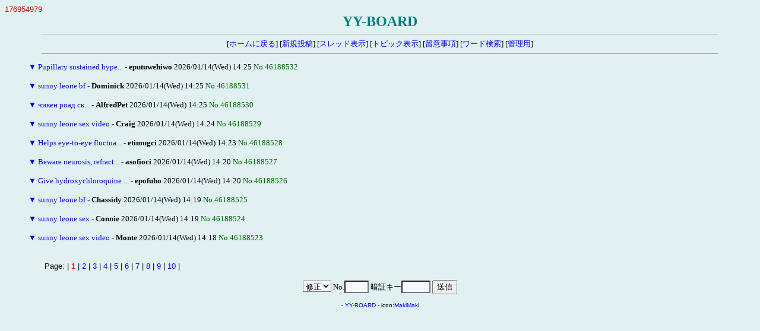

--- FILE ---
content_type: text/html
request_url: http://www.042.ne.jp/cgi-bin/yybbs/yybbs.cgi/33511969/read.cgi?list=tree&no=42286698
body_size: 5527
content:
<!DOCTYPE HTML PUBLIC "-//W3C//DTD HTML 4.01 Transitional//EN">
<html lang="ja">
<head>
<meta http-equiv="content-type" content="text/html; charset=shift_jis">
<meta http-equiv="content-style-type" content="text/css">
<style type="text/css">
<!--
body,td,th { font-size:13px; font-family:""MS UI Gothic", Osaka, "ＭＳ Ｐゴシック""; }
a { text-decoration:none; }
a:hover { text-decoration:underline; color:#FF0000; }
.n { font-family:Verdana,Helvetica,Arial; }
.b {
	background-color:#F7FAFD;
	color:#000000;
	font-family:Verdana,Helvetica,Arial;
}
.f {
	background-color:#F7FAFD;
	color:#000000;
}
-->
</style>
<meta http-equiv="content-script-type" content="text/javascript">
<script type="text/javascript">
<!--
function ImageUp() {
window.open("./yybbs.cgi?mode=image","window1","width=550,height=450,scrollbars=1");
}
//-->
</script>
<title>YY-BOARD</title></head>
<body bgcolor="#E1F0F0" text="#000000" link="#0000FF" vlink="#800080" alink="#FF0000">
<font color="#DD0000" face="Verdana,Helvetica,Arial">176954979</font><br>
<div align="center">
<b style="color:#008080; font-size:24px;">YY-BOARD</b>
<hr width="90%">
[<a href="http://www.pluto.dti.ne.jp/~aoki-/kaikei/" target="_top">ホームに戻る</a>]
[<a href="./yybbs.cgi?mode=form&list=tree">新規投稿</a>]
[<a href="./yybbs.cgi?list=thread">スレッド表示</a>]
[<a href="./yybbs.cgi?list=topic">トピック表示</a>]
[<a href="./yybbs.cgi?mode=howto&list=tree">留意事項</a>]
[<a href="./yybbs.cgi?mode=find&list=tree">ワード検索</a>]
[<a href="./admin.cgi">管理用</a>]
<hr width="90%"></div>
<blockquote>
<form action="./yybbs.cgi" method="post">
<input type="hidden" name="page" value="">
<a href="./read.cgi?mode=all&list=tree&no=46188532" title="ツリーを一括表示">▼</a> <a href="./read.cgi?list=tree&no=46188532">Pupillary sustained hype...</a> - <b>eputuwehiwo</b> 2026/01/14(Wed) 14:25 <span style="color:#006600">No.46188532</span><br>
<br>
<a href="./read.cgi?mode=all&list=tree&no=46188531" title="ツリーを一括表示">▼</a> <a href="./read.cgi?list=tree&no=46188531">sunny leone bf</a> - <b>Dominick</b> 2026/01/14(Wed) 14:25 <span style="color:#006600">No.46188531</span><br>
<br>
<a href="./read.cgi?mode=all&list=tree&no=46188530" title="ツリーを一括表示">▼</a> <a href="./read.cgi?list=tree&no=46188530">чикен роад ск...</a> - <b>AlfredPet</b> 2026/01/14(Wed) 14:25 <span style="color:#006600">No.46188530</span><br>
<br>
<a href="./read.cgi?mode=all&list=tree&no=46188529" title="ツリーを一括表示">▼</a> <a href="./read.cgi?list=tree&no=46188529">sunny leone sex video</a> - <b>Craig</b> 2026/01/14(Wed) 14:24 <span style="color:#006600">No.46188529</span><br>
<br>
<a href="./read.cgi?mode=all&list=tree&no=46188528" title="ツリーを一括表示">▼</a> <a href="./read.cgi?list=tree&no=46188528">Helps eye-to-eye fluctua...</a> - <b>etimugci</b> 2026/01/14(Wed) 14:23 <span style="color:#006600">No.46188528</span><br>
<br>
<a href="./read.cgi?mode=all&list=tree&no=46188527" title="ツリーを一括表示">▼</a> <a href="./read.cgi?list=tree&no=46188527">Beware neurosis, refract...</a> - <b>asofioci</b> 2026/01/14(Wed) 14:20 <span style="color:#006600">No.46188527</span><br>
<br>
<a href="./read.cgi?mode=all&list=tree&no=46188526" title="ツリーを一括表示">▼</a> <a href="./read.cgi?list=tree&no=46188526">Give hydroxychloroquine ...</a> - <b>epofuho</b> 2026/01/14(Wed) 14:20 <span style="color:#006600">No.46188526</span><br>
<br>
<a href="./read.cgi?mode=all&list=tree&no=46188525" title="ツリーを一括表示">▼</a> <a href="./read.cgi?list=tree&no=46188525">sunny leone bf</a> - <b>Chassidy</b> 2026/01/14(Wed) 14:19 <span style="color:#006600">No.46188525</span><br>
<br>
<a href="./read.cgi?mode=all&list=tree&no=46188524" title="ツリーを一括表示">▼</a> <a href="./read.cgi?list=tree&no=46188524">sunny leone sex</a> - <b>Connie</b> 2026/01/14(Wed) 14:19 <span style="color:#006600">No.46188524</span><br>
<br>
<a href="./read.cgi?mode=all&list=tree&no=46188523" title="ツリーを一括表示">▼</a> <a href="./read.cgi?list=tree&no=46188523">sunny leone sex video</a> - <b>Monte</b> 2026/01/14(Wed) 14:18 <span style="color:#006600">No.46188523</span><br>
<br>
</form>
</blockquote>
<p><table width="90%" align="center">
<tr><td class="n">Page:
| <b style="color:red" class="n">1</b>
| <a href="./yybbs.cgi?page=10&bl=0&list=tree" class=n>2</a>
| <a href="./yybbs.cgi?page=20&bl=0&list=tree" class=n>3</a>
| <a href="./yybbs.cgi?page=30&bl=0&list=tree" class=n>4</a>
| <a href="./yybbs.cgi?page=40&bl=0&list=tree" class=n>5</a>
| <a href="./yybbs.cgi?page=50&bl=0&list=tree" class=n>6</a>
| <a href="./yybbs.cgi?page=60&bl=0&list=tree" class=n>7</a>
| <a href="./yybbs.cgi?page=70&bl=0&list=tree" class=n>8</a>
| <a href="./yybbs.cgi?page=80&bl=0&list=tree" class=n>9</a>
| <a href="./yybbs.cgi?page=90&bl=0&list=tree" class=n>10</a>
|
</td></tr></table>
<div align="center">
<form action="./regist.cgi" method="post">
<input type="hidden" name="list" value="tree">
<select name="mode" class="f">
<option value="edit">修正
<option value="dele">削除</select>
No.<input type="text" name="no" size="3" class="f" style="ime-mode:inactive">
暗証キー<input type="password" name="pwd" size="4" maxlength="8" class="f">
<input type="submit" value="送信"></form>
<!-- 下部 -->
<p>
<!-- YY-BOARD v6.3 -->
<span style="font-size:10px; font-family:Verdana,Helvetica,Arial;">
- <a href="http://www.kent-web.com/" target="_top">YY-BOARD</a> - 
icon:<a href="http://homepage3.nifty.com/makiz/" target="_top">MakiMaki</a>
</span>
</div>
</body>
</html>
